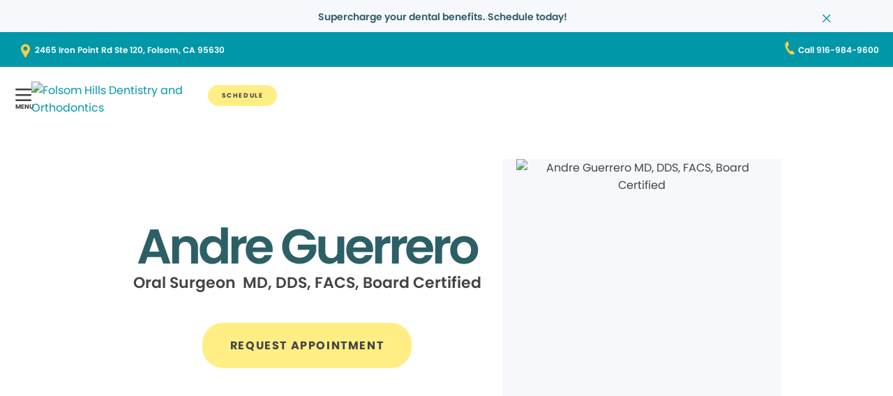

--- FILE ---
content_type: text/css;charset=utf-8
request_url: https://www.folsomhillsdentistry.com/etc.clientlibs/pacific-dental/clientlibs/clientlib-gp_abovefold.lc-8354f779c0d7db1c839da6adb55de704-lc.min.css
body_size: 2887
content:
@charset "utf-8";html{scroll-behavior:smooth}*,:after,:before,html{box-sizing:border-box}*{margin:0}body.fadeIn{animation-duration:2s;animation-iteration-count:1;animation-name:fade-in-opacity;animation-timing-function:ease-in;opacity:1}@keyframes fade-in-opacity{0%{opacity:0}50%{opacity:.33}to{opacity:1}}canvas,img,picture,svg,video{display:block;max-width:100%}ol,ul{list-style:none}a{display:inline-block;text-decoration:none}a:active,a:hover{outline:0}a:focus-visible{border:1px solid #444}sup{bottom:.33em;position:relative;vertical-align:baseline}[role=button],button[type=button]{outline:none}[role=button]:focus-visible,button[type=button]:focus-visible{border:1px solid #444}.swiper-pagination-bullet{outline:none}.swiper-pagination-bullet:focus-visible{border:0;outline:1px solid #444}:focus,:focus-visible{outline:0}.displayNone,.hidden{display:none!important}.font-family-primary,.font-family-secondary,.font-family-tertiary{font-family:Poppins,sans-serif}.alertBar{max-height:75pt;overflow:hidden;transition:max-height .35s ease-in-out}.alertBar .cmp-alertbar{align-items:center;background:#00bfe0;display:none;justify-content:space-between;padding:9pt 162px 10px;position:relative;text-align:center}@media only screen and (min-width:1025px)and (max-width:1440px){.alertBar .cmp-alertbar{padding:9pt 90px 10px}}@media only screen and (max-width:1024px){.alertBar .cmp-alertbar{padding:6.5px 30px;text-align:left}}.alertBar .cmp-alertbar .cmp-text{margin:0 auto}.alertBar .cmp-alertbar .cmp-text a,.alertBar .cmp-alertbar .cmp-text p{color:#000;font-family:Poppins,sans-serif;font-size:18px;font-weight:600}@media only screen and (min-width:1025px)and (max-width:1440px){.alertBar .cmp-alertbar .cmp-text a,.alertBar .cmp-alertbar .cmp-text p{font-size:14px}}@media only screen and (max-width:1024px){.alertBar .cmp-alertbar .cmp-text a,.alertBar .cmp-alertbar .cmp-text p{font-size:9pt;font-weight:500}}.alertBar .cmp-alertbar .icon--close{cursor:pointer}.alertBar .cmp-alertbar .icon--close:after{speak:never;-webkit-font-smoothing:antialiased;-moz-osx-font-smoothing:grayscale;color:inherit;content:"";font-family:icomoon!important;font-size:11px;font-style:normal;font-variant:normal;font-weight:400;font-weight:600;line-height:1;text-transform:none}.alertBar.closed{max-height:0}.xf-header,header{max-width:20in;position:sticky;top:0;width:100%;z-index:10}.xf-header.cq-Editable-dom,header.cq-Editable-dom{position:static}.loheader{background:#fff;transition:background-color .275s ease-in-out}.loheader .address-contact-wrapper{background:#0097a8;padding:13px 10pc 9pt}@media only screen and (min-width:1321px)and (max-width:1734px){.loheader .address-contact-wrapper{padding:9pt 90px 10px}}@media only screen and (max-width:1320px){.loheader .address-contact-wrapper{justify-content:center;padding:9pt 30px 10px}}@media only screen and (max-width:480px){.loheader .address-contact-wrapper{padding:6.5px 1pc}}@media only screen and (max-width:1320px){.loheader .address-contact-wrapper .button.address{width:100%}}.loheader .address-contact-wrapper .button.address .cmp-button{display:inline-block;overflow:hidden;text-overflow:ellipsis;vertical-align:bottom;white-space:nowrap;width:100%}@media only screen and (max-width:1320px){.loheader .address-contact-wrapper .button.address .cmp-button{text-align:left;white-space:normal}}@media only screen and (max-width:480px){.loheader .address-contact-wrapper .button.address .cmp-button{width:unset}}.loheader .address-contact-wrapper .button.address .cmp-button__text{background:url(clientlib-gp_abovefold/resources/images/icon-map-pin.svg) no-repeat;background-position:0;background-size:13px 20px;padding-left:20px}@media only screen and (max-width:1320px){.loheader .address-contact-wrapper .button.address .cmp-button__text{background-position:left 5px;display:inline-block}}@media only screen and (max-width:480px){.loheader .address-contact-wrapper .button.address .cmp-button__text{background-position:left 2px;line-height:1.5;text-align:left}}.loheader .address-contact-wrapper .button.contact{position:absolute;right:10pc}@media only screen and (max-width:1320px){.loheader .address-contact-wrapper .button.contact{background:url(clientlib-gp_abovefold/resources/images/icon-phone.svg) no-repeat;background-position:0;background-size:1pc 20px;height:20px;line-height:1;padding-left:20px;right:20px}}.loheader .address-contact-wrapper .cmp-button{color:#fff;font-size:18px;font-weight:600;line-height:28px}@media only screen and (min-width:1321px)and (max-width:1734px){.loheader .address-contact-wrapper .cmp-button{font-size:14px}}@media only screen and (max-width:1320px){.loheader .address-contact-wrapper .cmp-button{font-size:9pt;white-space:normal}}@media only screen and (max-width:480px){.loheader .address-contact-wrapper .cmp-button{line-height:1}}.loheader.transparent-header{background-color:transparent}.loheader.transparent-header .cmp-header .cmp-navigation__group .cmp-navigation__item.active{border-bottom:0}.loheader.hide-transparent,.loheader.sticky{background-color:#fff}.loheader.hide-transparent .cmp-header .cmp-navigation__group .cmp-navigation__item.active{border-bottom:6px solid #00bfe0}@media only screen and (max-width:1320px){.loheader.hide-transparent .cmp-header .cmp-navigation__group .cmp-navigation__item.active{border-width:3px}}.loheader .cmp-header{align-items:center;display:flex;justify-content:space-between;min-height:99pt;padding:0 10pc;position:relative}@media only screen and (min-width:1321px)and (max-width:1734px){.loheader .cmp-header{padding:0 30px}}@media only screen and (max-width:1320px){.loheader .cmp-header{column-gap:9pt;justify-content:flex-start;min-height:auto;padding:1pc 20px 1pc 22px}}.loheader .cmp-header-menu-icons{display:none}@media only screen and (max-width:1320px){.loheader .cmp-header-menu-icons{display:block}}.loheader .cmp-header-menu-icons .cmp-loheader__hamburger{font-size:18px;position:relative}.loheader .cmp-header-menu-icons .cmp-loheader__hamburger:after{content:"MENU";font-size:9px;font-weight:700;left:0;line-height:28px;position:absolute;top:15px}.loheader .cmp-header-menu-icons .cmp-loheader__hamburger:before{speak:never;-webkit-font-smoothing:antialiased;-moz-osx-font-smoothing:grayscale;content:"";font-family:icomoon!important;font-style:normal;font-variant:normal;font-weight:400;line-height:1;text-transform:none}@media only screen and (max-width:1320px){.loheader .cmp-header-menu-icons .cmp-loheader__hamburger{display:block}}.loheader .cmp-header__logo .cmp-image img{height:100%;min-width:auto;object-fit:contain;width:100%}@media only screen and (min-width:1321px)and (max-width:1734px){.loheader .cmp-header__logo .cmp-image img{min-width:auto}}@media only screen and (max-width:1320px){.loheader .cmp-header__logo .cmp-image img{min-width:auto;position:relative;top:5px}}.loheader .cmp-header__logo .cmp-image__title{display:none}.loheader .cmp-header__nav-links{align-items:center;column-gap:55px;display:flex}@media only screen and (min-width:1321px)and (max-width:1734px){.loheader .cmp-header__nav-links{column-gap:25px}}@media only screen and (max-width:1320px){.loheader .cmp-header__nav-links{column-gap:15px;justify-content:end;width:100%}.loheader .cmp-header__nav-links .navigation{display:none}}.loheader .cmp-header__nav-links .navigation .cmp-navigation__group-0{display:flex;padding:0}.loheader .cmp-header__nav-links .navigation .cmp-navigation__item--level-0{border-bottom:6px solid transparent;padding:43px 30px 44px;position:relative}@media only screen and (min-width:1321px)and (max-width:1734px){.loheader .cmp-header__nav-links .navigation .cmp-navigation__item--level-0{padding:30px 10px}}@media only screen and (max-width:1320px){.loheader .cmp-header__nav-links .navigation .cmp-navigation__item--level-0{padding:0}}@media only screen and (min-width:1025px){.loheader .cmp-header__nav-links .navigation .cmp-navigation__item--level-0.focused .cmp-navigation__group-1,.loheader .cmp-header__nav-links .navigation .cmp-navigation__item--level-0:hover .cmp-navigation__group-1{display:flex;opacity:1}.loheader .cmp-header__nav-links .navigation .cmp-navigation__item--level-0.service .cmp-navigation__group-1{flex-flow:row wrap;width:500px}.loheader .cmp-header__nav-links .navigation .cmp-navigation__item--level-0.service .cmp-navigation__group-1 li{width:50%}}.loheader .cmp-header__nav-links .navigation .cmp-navigation__item--level-0.active{border-bottom:6px solid #00bfe0}@media only screen and (max-width:1320px){.loheader .cmp-header__nav-links .navigation .cmp-navigation__item--level-0.active{border-width:0}}.loheader .cmp-header__nav-links .navigation .cmp-navigation__item--level-0.has-child>.cmp-navigation__item-link:after{speak:never;-webkit-font-smoothing:antialiased;-moz-osx-font-smoothing:grayscale;content:"";font-family:icomoon!important;font-size:7px;font-style:normal;font-variant:normal;font-weight:600;font-weight:400;line-height:1;margin-left:8px;text-transform:none;transition:all .2s ease-in}@media only screen and (max-width:1320px){.loheader .cmp-header__nav-links .navigation .cmp-navigation__item--level-0.has-child>.cmp-navigation__item-link:after{position:absolute;right:0}}@media only screen and (min-width:1025px){.loheader .cmp-header__nav-links .navigation .cmp-navigation__item--level-0.has-child:hover .cmp-navigation__item-link:after{transform:scaleY(-1)}}.loheader .cmp-header__nav-links .navigation .cmp-navigation__item--level-0.has-child.expanded{border:0}.loheader .cmp-header__nav-links .navigation .cmp-navigation__item--level-0.has-child.expanded .cmp-navigation__group-1{display:flex;position:static;transition:all .2s ease-in}.loheader .cmp-header__nav-links .navigation .cmp-navigation__item--level-0.has-child.expanded .cmp-navigation__item-link:after{transform:scaleY(-1)}.loheader .cmp-header__nav-links .navigation .cmp-navigation__item--level-0 .cmp-navigation__item-link{align-items:center;border-bottom:3px solid transparent;color:#444;display:flex;font-size:14px;font-weight:600;line-height:20px;padding:6.5px 0;text-transform:uppercase;transform:translateY(4px)}@media only screen and (max-width:1320px){.loheader .cmp-header__nav-links .navigation .cmp-navigation__item--level-0 .cmp-navigation__item-link{font-size:22px;font-weight:500;line-height:26px}}.loheader .cmp-header__nav-links .navigation .cmp-navigation__item--level-0 .cmp-navigation__item-link:hover{border-bottom:3px solid #00bfe0;text-decoration:none}.loheader .cmp-header__nav-links .navigation .cmp-navigation__item--level-0 .cmp-navigation__group-1{background:#fff;border-bottom:6px solid #00bfe0;display:none;flex-direction:column;left:0;padding:26px 30px 31px;position:absolute;right:0;row-gap:13px;top:126px;transition:all .2s ease-in;width:275px}@media only screen and (min-width:1321px)and (max-width:1734px){.loheader .cmp-header__nav-links .navigation .cmp-navigation__item--level-0 .cmp-navigation__group-1{top:75pt}}@media only screen and (max-width:1320px){.loheader .cmp-header__nav-links .navigation .cmp-navigation__item--level-0 .cmp-navigation__group-1{border:0;padding:21px 30px;row-gap:30px;width:100%}}.loheader .cmp-header__nav-links .navigation .cmp-navigation__item--level-0 .cmp-navigation__item--level-1 .cmp-navigation__item-link{display:inline-block;font-weight:400;padding:0}@media only screen and (max-width:1320px){.loheader .cmp-header__nav-links .navigation .cmp-navigation__item--level-0 .cmp-navigation__item--level-1 .cmp-navigation__item-link{font-size:14px;line-height:2pc}}.loheader .cmp-header__nav-links .cmp-header__nav-actions{align-items:center;column-gap:20px;display:flex}@media only screen and (min-width:1321px)and (max-width:1734px){.loheader .cmp-header__nav-links .cmp-header__nav-actions{column-gap:10px}}.loheader .cmp-header__nav-links .cmp-header__nav-actions .button{height:100%}.loheader .cmp-header__nav-links .cmp-header__nav-actions .button .cmp-button{font-size:14px;font-weight:600;line-height:24px;padding:8px 30px}@media only screen and (min-width:1321px)and (max-width:1734px){.loheader .cmp-header__nav-links .cmp-header__nav-actions .button .cmp-button{font-size:9pt;line-height:20px;padding:5px 10px}}@media only screen and (max-width:1320px){.loheader .cmp-header__nav-links .cmp-header__nav-actions .button .cmp-button{font-size:9px;font-weight:700;line-height:10px;padding:10px 30px}}.loheader .cmp-header__nav-links .cmp-header__nav-actions .button.cmp-button--primary .cmp-button{background-color:#ffee84}@media only screen and (max-width:1320px){.loheader .cmp-header__nav-links .cmp-header__nav-actions .button.cmp-button--primary .cmp-button{padding:10px 20px}.loheader .cmp-header__nav-links .cmp-header__nav-actions .button.cmp-button--secondary{display:none}}.loheader .cmp-header__nav-links .cmp-header__nav-actions .button.cmp-button--secondary .cmp-button{background-color:#fff;border-color:#0097a8}.loheader .cmp-header__nav-links .cmp-header__nav-actions .button.cmp-button--link{display:none}@media only screen and (max-width:1320px){.loheader .cmp-header__nav-links .cmp-header__nav-actions .button.cmp-button--text-icon{display:none}}.loheader .cmp-header__nav-links .cmp-header__nav-actions .button.cmp-button--text-icon .cmp-button{margin-left:20px;padding:0}.loheader .cmp-header__nav-links .cmp-header__nav-actions .button.cmp-button--text-icon .cmp-button__icon--search{border:0;padding:0}.loheader .cmp-header__nav-links .cmp-header__nav-actions .button.cmp-button--text-icon .cmp-button__icon--search:before{speak:never;-webkit-font-smoothing:antialiased;-moz-osx-font-smoothing:grayscale;color:#444;content:"";font-family:icomoon!important;font-size:30px;font-style:normal;font-variant:normal;font-weight:400;line-height:1;text-transform:none}@media only screen and (min-width:1441px){.loheader.open{display:none}}@media only screen and (min-width:1321px)and (max-width:1734px){.loheader.open{display:none}}@media only screen and (max-width:1320px){.loheader.open{height:100vh;overflow:auto}}.loheader.open .address-contact-wrapper{display:none}.loheader.open .cmp-header{flex-direction:column;padding:69px 35px}.loheader.open .cmp-header-menu-icons{align-items:center;display:flex;justify-content:space-between;margin-bottom:35px}@media only screen and (max-width:1320px){.loheader.open .cmp-header-menu-icons{width:100%}}.loheader.open .cmp-header-menu-icons .cmp-loheader__hamburger:before{display:none}.loheader.open .cmp-header-menu-icons .cmp-loheader__hamburger:after{font-size:14px;line-height:2pc;position:static}.loheader.open .cmp-header-menu-icons .cmp-loheader__close:before{speak:never;-webkit-font-smoothing:antialiased;-moz-osx-font-smoothing:grayscale;color:#222;content:"";font-family:icomoon!important;font-size:23px;font-style:normal;font-variant:normal;font-weight:400;line-height:1;text-transform:none}.loheader.open .cmp-header__logo{display:none}.loheader.open .cmp-header__nav-links{flex-direction:column}@media only screen and (max-width:1320px){.loheader.open .cmp-header__nav-links{width:100%}}.loheader.open .cmp-header__nav-links .navigation{display:block;margin:43px 0;width:100%}.loheader.open .cmp-header__nav-links .navigation .cmp-navigation__group-0{flex-direction:column;row-gap:29px}.loheader.open .cmp-header__nav-links .cmp-header__nav-actions{align-items:flex-start;border-top:1px solid #d1d1d1;flex-direction:column;padding:30px 0;row-gap:30px;width:100%}.loheader.open .cmp-header__nav-links .cmp-header__nav-actions .cmp-button--primary{display:none}.loheader.open .cmp-header__nav-links .cmp-header__nav-actions .cmp-button--link,.loheader.open .cmp-header__nav-links .cmp-header__nav-actions .cmp-button--secondary{display:block}.loheader.open .cmp-header__nav-links .cmp-header__nav-actions .cmp-button--link .cmp-button,.loheader.open .cmp-header__nav-links .cmp-header__nav-actions .cmp-button--secondary .cmp-button{border:0;font-size:14px;line-height:2pc;padding:0 0 0 40px;position:relative}.loheader.open .cmp-header__nav-links .cmp-header__nav-actions .cmp-button--link .cmp-button:before,.loheader.open .cmp-header__nav-links .cmp-header__nav-actions .cmp-button--secondary .cmp-button:before{background-position:bottom;background-size:contain;content:"";height:24px;left:0;position:absolute;top:50%;transform:translateY(-50%);width:24px}.loheader.open .cmp-header__nav-links .cmp-header__nav-actions .cmp-button--secondary .cmp-button:before{background:url(clientlib-gp_abovefold/resources/images/icon-patient-login.png) 0 0 no-repeat}.loheader.open .cmp-header__nav-links .cmp-header__nav-actions .cmp-button--link .cmp-button:before{background:url(clientlib-gp_abovefold/resources/images/phone-ring-icon.png) 0 0 no-repeat}.hero{min-height:auto}.cmp-lohero{position:relative}.cmp-lohero .cmp-image img{object-fit:cover;width:100%}.cmp-lohero--fullwidth .cmp-lohero__content{margin:0 auto;padding:5% 0 0 8.35%;position:absolute;text-align:left;top:5pc}@media only screen and (min-width:1025px)and (max-width:1440px){.cmp-lohero--fullwidth .cmp-lohero__content{padding-left:90px;top:5pc;width:50%}}@media only screen and (max-width:1024px){.cmp-lohero--fullwidth .cmp-lohero__content{padding:0 30px;text-align:center;top:5pc;width:100%}}@media only screen and (max-width:480px){.cmp-lohero--fullwidth .cmp-lohero__content{top:5pc}}.cmp-lohero--fullwidth .cmp-lohero__content .cmp-title__text{line-height:7pc;max-width:770px;text-transform:capitalize}@media only screen and (min-width:1025px)and (max-width:1440px){.cmp-lohero--fullwidth .cmp-lohero__content .cmp-title__text{font-size:5pc;line-height:90px}}@media only screen and (max-width:1024px){.cmp-lohero--fullwidth .cmp-lohero__content .cmp-title__text{font-size:50px;line-height:60px;max-width:none}}@media only screen and (max-width:480px){.cmp-lohero--fullwidth .cmp-lohero__content .cmp-title__text{font-size:42px;letter-spacing:-.84px;line-height:50px}}.cmp-lohero--fullwidth .cmp-lohero__content .cmp-text,.cmp-lohero--fullwidth .cmp-lohero__content p{margin:10px 0 60px;max-width:770px}@media only screen and (min-width:1025px)and (max-width:1440px){.cmp-lohero--fullwidth .cmp-lohero__content .cmp-text,.cmp-lohero--fullwidth .cmp-lohero__content p{margin:10px 0 20px}}@media only screen and (max-width:1024px){.cmp-lohero--fullwidth .cmp-lohero__content .cmp-text,.cmp-lohero--fullwidth .cmp-lohero__content p{margin:10px 0 20px;max-width:none}}@media only screen and (max-width:480px){.cmp-lohero--fullwidth .cmp-lohero__content .cmp-text,.cmp-lohero--fullwidth .cmp-lohero__content p{font-size:18px;line-height:26px;margin:1pc 0 20px}}@media only screen and (min-width:1025px)and (max-width:1440px){.cmp-lohero--fullwidth .cmp-lohero .cmp-image img{height:100%}}.cmp-lohero--fullwidth .cmp-lohero__buttons .cmp-button--primary .cmp-button,.cmp-lohero--fullwidth .cmp-lohero__buttons .cmp-button--secondary-white .cmp-button,.cmp-lohero--fullwidth .cmp-lohero__buttons .cmp-button--service-tag .cmp-button{border:none;line-height:18px;margin-bottom:20px;padding:15px 35px;text-decoration:none}@media only screen and (min-width:1025px)and (max-width:1440px){.cmp-lohero--fullwidth .cmp-lohero__buttons .cmp-button--primary .cmp-button,.cmp-lohero--fullwidth .cmp-lohero__buttons .cmp-button--secondary-white .cmp-button,.cmp-lohero--fullwidth .cmp-lohero__buttons .cmp-button--service-tag .cmp-button{font-size:1pc;margin-bottom:20px}}@media only screen and (max-width:1024px){.cmp-lohero--fullwidth .cmp-lohero__buttons .cmp-button--primary .cmp-button,.cmp-lohero--fullwidth .cmp-lohero__buttons .cmp-button--secondary-white .cmp-button,.cmp-lohero--fullwidth .cmp-lohero__buttons .cmp-button--service-tag .cmp-button{font-size:1pc;margin-bottom:20px}}@media only screen and (max-width:480px){.cmp-lohero--fullwidth .cmp-lohero__buttons .cmp-button--primary .cmp-button,.cmp-lohero--fullwidth .cmp-lohero__buttons .cmp-button--secondary-white .cmp-button,.cmp-lohero--fullwidth .cmp-lohero__buttons .cmp-button--service-tag .cmp-button{font-size:1pc;letter-spacing:.64px;line-height:24px;margin-bottom:11px;padding:10px 30px}}.cmp-lohero--fullwidth .cmp-lohero__buttons .cmp-button--link .cmp-button,.cmp-lohero--fullwidth .cmp-lohero__buttons .cmp-button--link-white .cmp-button{background:none;margin-left:35px;padding-bottom:0;position:relative}@media only screen and (min-width:1025px)and (max-width:1440px){.cmp-lohero--fullwidth .cmp-lohero__buttons .cmp-button--link .cmp-button__text,.cmp-lohero--fullwidth .cmp-lohero__buttons .cmp-button--link-white .cmp-button__text{font-size:1pc}}@media only screen and (max-width:1024px){.cmp-lohero--fullwidth .cmp-lohero__buttons .cmp-button--link .cmp-button__text,.cmp-lohero--fullwidth .cmp-lohero__buttons .cmp-button--link-white .cmp-button__text{font-size:1pc}}@media only screen and (max-width:480px){.cmp-lohero--fullwidth .cmp-lohero__buttons .cmp-button--link .cmp-button__text,.cmp-lohero--fullwidth .cmp-lohero__buttons .cmp-button--link-white .cmp-button__text{font-size:14px;letter-spacing:.7px;line-height:21px}}.cmp-lohero--fullwidth .cmp-lohero__buttons .cmp-button--link .cmp-button__icon,.cmp-lohero--fullwidth .cmp-lohero__buttons .cmp-button--link-white .cmp-button__icon{border:none;padding:0}.cmp-lohero--fullwidth .cmp-lohero__buttons .cmp-button--link .cmp-button__icon--phone:after,.cmp-lohero--fullwidth .cmp-lohero__buttons .cmp-button--link-white .cmp-button__icon--phone:after{background:url(clientlib-gp_abovefold/resources/images/phone-icon.png) no-repeat;background-size:100%;bottom:-3px;content:"";display:block;filter:contrast(.47);height:26px;left:-35px;position:absolute;width:26px}.cmp-lohero--fullwidth .cmp-lohero__buttons .cmp-button--link-white .cmp-button__icon--phone:after{filter:invert(1)}.cmp-lohero--halfwidth-image-left .cmp-lohero,.cmp-lohero--halfwidth-image-right .cmp-lohero{display:flex}@media only screen and (max-width:1024px){.cmp-lohero--halfwidth-image-left .cmp-lohero,.cmp-lohero--halfwidth-image-right .cmp-lohero{flex-direction:column-reverse}.cmp-lohero--halfwidth-image-left .cmp-lohero.mobile-bottom,.cmp-lohero--halfwidth-image-right .cmp-lohero.mobile-bottom{flex-direction:column}}.cmp-lohero--halfwidth-image-left .cmp-lohero__content,.cmp-lohero--halfwidth-image-right .cmp-lohero__content{padding:134px 6.25% 0 8.35%;width:45.8%}@media only screen and (min-width:1025px)and (max-width:1440px){.cmp-lohero--halfwidth-image-left .cmp-lohero__content,.cmp-lohero--halfwidth-image-right .cmp-lohero__content{padding:5pc 6.25% 0 90px}}@media only screen and (max-width:1024px){.cmp-lohero--halfwidth-image-left .cmp-lohero__content,.cmp-lohero--halfwidth-image-right .cmp-lohero__content{padding:40px 30px 60px;text-align:center;width:100%}}@media only screen and (max-width:480px){.cmp-lohero--halfwidth-image-left .cmp-lohero__content,.cmp-lohero--halfwidth-image-right .cmp-lohero__content{padding:40px 30px 60px}}@media only screen and (min-width:1025px)and (max-width:1440px){.cmp-lohero--halfwidth-image-left .cmp-lohero__content .cmp-title__text,.cmp-lohero--halfwidth-image-right .cmp-lohero__content .cmp-title__text{font-size:50px;line-height:50px}}@media only screen and (max-width:1024px){.cmp-lohero--halfwidth-image-left .cmp-lohero__content .cmp-title__text,.cmp-lohero--halfwidth-image-right .cmp-lohero__content .cmp-title__text{font-size:3pc;letter-spacing:-.96px;line-height:68px}}.cmp-lohero--halfwidth-image-left .cmp-lohero__content .cmp-text,.cmp-lohero--halfwidth-image-left .cmp-lohero__content p,.cmp-lohero--halfwidth-image-right .cmp-lohero__content .cmp-text,.cmp-lohero--halfwidth-image-right .cmp-lohero__content p{font-size:22px;line-height:30px;margin:20px 0 50px}@media only screen and (min-width:1025px)and (max-width:1440px){.cmp-lohero--halfwidth-image-left .cmp-lohero__content .cmp-text,.cmp-lohero--halfwidth-image-left .cmp-lohero__content p,.cmp-lohero--halfwidth-image-right .cmp-lohero__content .cmp-text,.cmp-lohero--halfwidth-image-right .cmp-lohero__content p{font-size:20px;line-height:28px;margin:20px 0 50px}}@media only screen and (max-width:1024px){.cmp-lohero--halfwidth-image-left .cmp-lohero__content .cmp-text,.cmp-lohero--halfwidth-image-left .cmp-lohero__content p,.cmp-lohero--halfwidth-image-right .cmp-lohero__content .cmp-text,.cmp-lohero--halfwidth-image-right .cmp-lohero__content p{font-size:1pc;line-height:23px;margin:0 0 40px;max-width:none}}.cmp-lohero--halfwidth-image-left .cmp-lohero .image,.cmp-lohero--halfwidth-image-right .cmp-lohero .image{width:54.2%}@media only screen and (max-width:1024px){.cmp-lohero--halfwidth-image-left .cmp-lohero .image,.cmp-lohero--halfwidth-image-right .cmp-lohero .image{width:100%}}@media only screen and (max-width:480px){.cmp-lohero--halfwidth-image-left .cmp-lohero .image,.cmp-lohero--halfwidth-image-right .cmp-lohero .image{width:100%}}@media only screen and (min-width:1025px)and (max-width:1440px){.cmp-lohero--halfwidth-image-left .cmp-lohero .image .cmp-image img,.cmp-lohero--halfwidth-image-right .cmp-lohero .image .cmp-image img{height:100%}}.cmp-lohero--halfwidth-image-left .cmp-lohero__buttons .cmp-button--primary .cmp-button,.cmp-lohero--halfwidth-image-left .cmp-lohero__buttons .cmp-button--service-tag .cmp-button,.cmp-lohero--halfwidth-image-right .cmp-lohero__buttons .cmp-button--primary .cmp-button,.cmp-lohero--halfwidth-image-right .cmp-lohero__buttons .cmp-button--service-tag .cmp-button{border:none;line-height:18px;margin-bottom:60px;padding:15px 35px;text-decoration:none}@media only screen and (min-width:1025px)and (max-width:1440px){.cmp-lohero--halfwidth-image-left .cmp-lohero__buttons .cmp-button--primary .cmp-button,.cmp-lohero--halfwidth-image-left .cmp-lohero__buttons .cmp-button--service-tag .cmp-button,.cmp-lohero--halfwidth-image-right .cmp-lohero__buttons .cmp-button--primary .cmp-button,.cmp-lohero--halfwidth-image-right .cmp-lohero__buttons .cmp-button--service-tag .cmp-button{font-size:1pc;margin-bottom:30px}}@media only screen and (max-width:1024px){.cmp-lohero--halfwidth-image-left .cmp-lohero__buttons .cmp-button--primary .cmp-button,.cmp-lohero--halfwidth-image-left .cmp-lohero__buttons .cmp-button--service-tag .cmp-button,.cmp-lohero--halfwidth-image-right .cmp-lohero__buttons .cmp-button--primary .cmp-button,.cmp-lohero--halfwidth-image-right .cmp-lohero__buttons .cmp-button--service-tag .cmp-button{font-size:14px;letter-spacing:.56px;line-height:24px;margin-bottom:11px;padding:10px 30px}}.cmp-lohero--halfwidth-image-left .cmp-lohero__buttons .cmp-button--link .cmp-button,.cmp-lohero--halfwidth-image-left .cmp-lohero__buttons .cmp-button--link-white .cmp-button,.cmp-lohero--halfwidth-image-right .cmp-lohero__buttons .cmp-button--link .cmp-button,.cmp-lohero--halfwidth-image-right .cmp-lohero__buttons .cmp-button--link-white .cmp-button{background:none;margin-left:35px;padding-bottom:0;position:relative}@media only screen and (min-width:1025px)and (max-width:1440px){.cmp-lohero--halfwidth-image-left .cmp-lohero__buttons .cmp-button--link .cmp-button__text,.cmp-lohero--halfwidth-image-left .cmp-lohero__buttons .cmp-button--link-white .cmp-button__text,.cmp-lohero--halfwidth-image-right .cmp-lohero__buttons .cmp-button--link .cmp-button__text,.cmp-lohero--halfwidth-image-right .cmp-lohero__buttons .cmp-button--link-white .cmp-button__text{font-size:1pc}}@media only screen and (max-width:1024px){.cmp-lohero--halfwidth-image-left .cmp-lohero__buttons .cmp-button--link .cmp-button__text,.cmp-lohero--halfwidth-image-left .cmp-lohero__buttons .cmp-button--link-white .cmp-button__text,.cmp-lohero--halfwidth-image-right .cmp-lohero__buttons .cmp-button--link .cmp-button__text,.cmp-lohero--halfwidth-image-right .cmp-lohero__buttons .cmp-button--link-white .cmp-button__text{font-size:1pc}}@media only screen and (max-width:480px){.cmp-lohero--halfwidth-image-left .cmp-lohero__buttons .cmp-button--link .cmp-button__text,.cmp-lohero--halfwidth-image-left .cmp-lohero__buttons .cmp-button--link-white .cmp-button__text,.cmp-lohero--halfwidth-image-right .cmp-lohero__buttons .cmp-button--link .cmp-button__text,.cmp-lohero--halfwidth-image-right .cmp-lohero__buttons .cmp-button--link-white .cmp-button__text{font-size:14px;letter-spacing:.7px;line-height:21px}}.cmp-lohero--halfwidth-image-left .cmp-lohero__buttons .cmp-button--link .cmp-button__icon,.cmp-lohero--halfwidth-image-left .cmp-lohero__buttons .cmp-button--link-white .cmp-button__icon,.cmp-lohero--halfwidth-image-right .cmp-lohero__buttons .cmp-button--link .cmp-button__icon,.cmp-lohero--halfwidth-image-right .cmp-lohero__buttons .cmp-button--link-white .cmp-button__icon{border:none;padding:0}.cmp-lohero--halfwidth-image-left .cmp-lohero__buttons .cmp-button--link .cmp-button__icon--phone:after,.cmp-lohero--halfwidth-image-left .cmp-lohero__buttons .cmp-button--link-white .cmp-button__icon--phone:after,.cmp-lohero--halfwidth-image-right .cmp-lohero__buttons .cmp-button--link .cmp-button__icon--phone:after,.cmp-lohero--halfwidth-image-right .cmp-lohero__buttons .cmp-button--link-white .cmp-button__icon--phone:after{background:url(clientlib-gp_abovefold/resources/images/phone-icon.png) no-repeat;background-size:100%;bottom:-3px;content:"";display:block;filter:contrast(.47);height:26px;left:-35px;position:absolute;width:26px}.cmp-lohero--halfwidth-image-left .cmp-lohero__buttons .cmp-button--link-white .cmp-button__icon--phone:after,.cmp-lohero--halfwidth-image-right .cmp-lohero__buttons .cmp-button--link-white .cmp-button__icon--phone:after{filter:invert(1)}.cmp-lohero--halfwidth-image-left .cmp-lohero{flex-direction:row-reverse}@media only screen and (max-width:1024px){.cmp-lohero--halfwidth-image-left .cmp-lohero{flex-direction:column-reverse}.cmp-lohero--halfwidth-image-left .cmp-lohero.mobile-bottom{flex-direction:column}}.cmp-lohero--simple .cmp-lohero__content{bottom:90pt;left:0;margin:0 auto;padding:0 10pc;position:absolute;right:0;text-align:center}@media only screen and (min-width:1025px)and (max-width:1440px){.cmp-lohero--simple .cmp-lohero__content{bottom:5pc;padding:0 90px}}@media only screen and (max-width:1024px){.cmp-lohero--simple .cmp-lohero__content{bottom:58px;padding:0 30px;width:100%}}.cmp-lohero--simple .cmp-lohero__content .cmp-title__text{line-height:7pc}@media only screen and (min-width:1025px)and (max-width:1440px){.cmp-lohero--simple .cmp-lohero__content .cmp-title__text{font-size:5pc;line-height:90px}}@media only screen and (max-width:1024px){.cmp-lohero--simple .cmp-lohero__content .cmp-title__text{font-size:42px;letter-spacing:-.84px;line-height:3pc;max-width:none}}@media only screen and (min-width:1025px)and (max-width:1440px){.cmp-lohero--simple .cmp-lohero .cmp-image img{height:100%}}